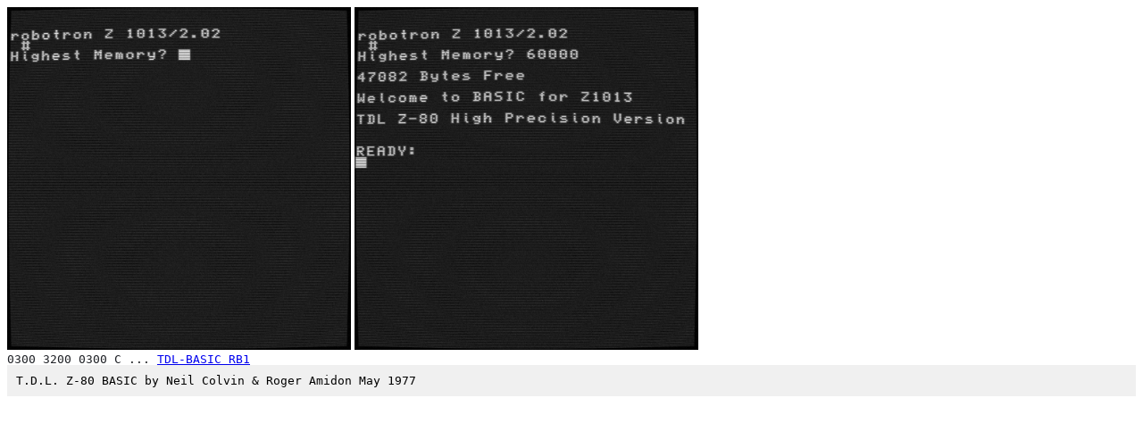

--- FILE ---
content_type: text/html
request_url: http://z1013.mrboot.de/software-database/db/a119fcf23d58c4cbfbbe5e6cafaac8cd-C.TDL/index.html
body_size: 566
content:
<!DOCTYPE html>
<html xmlns="http://www.w3.org/1999/xhtml" lang="de" xml:lang="de">
<head>
  <meta name="viewport" content="width=device-width, initial-scale=1" />
  <link rel="shortcut icon" href="./favicon.ico" type="image/x-icon" />
  <link rel="icon" href="./favicon.ico" type="image/x-icon" />
  <meta name="description" content="Z1013 Software-Datenbank: Liste aller bekannten Dateien" />
  <meta name="keywords" lang="de" content="U880, Z80, Z1013, software, download, datenbank" />
  <meta name="keywords" lang="en" content="U880, Z80, Z1013, software, download, database" />
  <link rel="stylesheet" type="text/css" href="../formate.css" />

<title>Z1013 Software-Datenbank Eintrag</title>
<meta http-equiv="content-type" content="text/html;charset=UTF-8" />
</head>
<body>
<div><img src="screenshot_01.jpg" alt="Screenshot 1" height="384"  >
<img src="screenshot_02.jpg" alt="Screenshot 2" height="384"  >
</div>
<div class="filelist">0300 3200 0300 C ... <a href="C.TDL-BASIC%20RB1.z80">TDL-BASIC RB1   </a></div>
<div class="text">T.D.L. Z-80 BASIC by Neil Colvin & Roger Amidon May 1977</div>
</body>
</html>


--- FILE ---
content_type: text/css
request_url: http://z1013.mrboot.de/software-database/db/formate.css
body_size: 368
content:
div.filelist {
	margin: 0;
	padding: 0;
	border: 0;
	font-weight: normal;
	font-style: normal;
	font-size: 100%;
	font-family: monospace;
	vertical-align: baseline;
	background-color: white;
	color: #1f2126;
	line-height: 1;
	text-align: left;
}

div.even {
	padding: 2px;
	background: #ffffff;
}

div.tablehead{
	padding: 2px;
	padding-top: 4px;
	padding-bottom: 4px;
	border: dashed gray 1px;
	background: #ffffd0;
}

div.odd {
	padding: 2px;
	background: #f8f8f0;
}

pre {
	font-family: Z1013, monospace;
	padding: 10px;
	margin: 0px;
	background: #f8f8f0;
	border: 1px solid red;
}

div.text {
	font-family: monospace;
    white-space: pre;
	padding: 10px;
	background: #f0f0f0;
}

div.port {
	font-family: monospace;
    white-space: pre;
	padding: 10px;
	background: #40f0f0;
}

div.syscall {
	font-family: monospace;
    white-space: pre;
	padding: 10px;
	background: #f08080;
}

span.md5 {
    font-size: 75%;
	color: #909060;
}

span.fntz1013 {
    font-family: Z1013;
}
